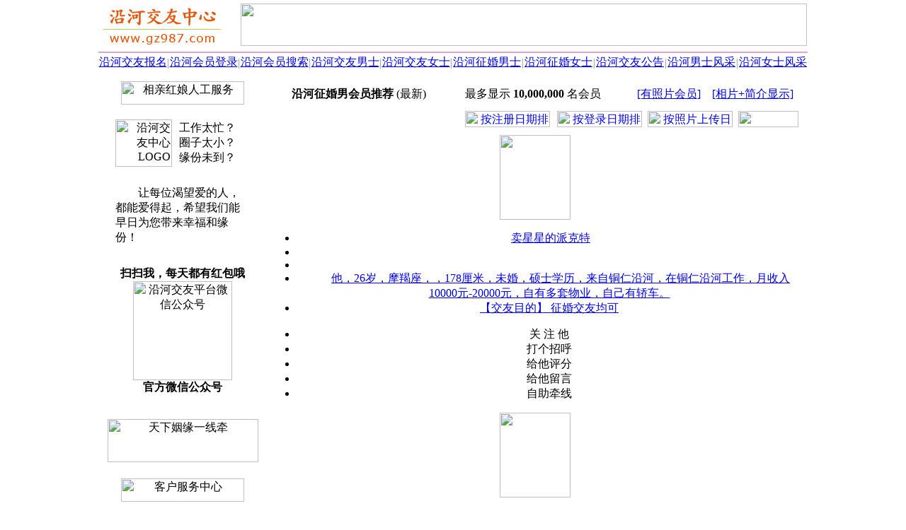

--- FILE ---
content_type: text/html; Charset=UTF-8
request_url: http://yh.gz987.com/slist0210_6_2_0.html
body_size: 8447
content:
<HTML><HEAD><meta http-equiv="Content-Type" content="text/html; charset=UTF-8" /><meta http-equiv="Content-Language" content="zh-cn" /><meta http-equiv="x-dns-prefetch-control" content="on" /><link rel="dns-prefetch" href="https://img.fj987.com/" /><META HTTP-EQUIV="Pragma" CONTENT="no-cache"><META http-equiv="Cache-Control" content="no-transform" /><META http-equiv="Cache-Control" content="no-siteapp" /><META http-equiv="X-UA-Compatible" content="webkit|ie-comp|ie-stand|Edge" /><META name="renderer" content="webkit|ie-comp|ie-stand" /><meta name="location" content="province=贵州;city=沿河"><meta name="classification" content="沿河交友,沿河征婚交友,沿河交友中心"><link rel="shortcut icon" href="recycler/zimages/favicon.ico"><link rel="bookmark" href="recycler/zimages/favicon.ico"><LINK HREF="/recycler/zcss/searchlist.css" rel="stylesheet" type="text/css"><META name="Keywords" content="沿河交友男会员推荐" /><META Name="description" Content="沿河交友中心(沿河交友网)是沿河地区大型免费征婚交友平台，为沿河地区的未婚、离异、丧偶等单身朋友提供专业的征婚交友服务，欢迎查阅【沿河交友男会员推荐】。" /><TITLE>沿河征婚男会员推荐(列表1) - 沿河交友网 - 沿河交友中心</TITLE><SCRIPT type="text/javascript" src="recycler/zinc/stringxml.js"></SCRIPT><SCRIPT type="text/javascript" src="recycler/zinc/searchlist.js"></SCRIPT></HEAD><BODY BGCOLOR=#FFFFFF LEFTMARGIN=0 TOPMARGIN=0 MARGINWIDTH=0 MARGINHEIGHT=0><TABLE WIDTH=1002 BORDER=0 CELLPADDING=0 CELLSPACING=0 align=center><TR><TD ALIGN=left><TABLE WIDTH=100% BORDER=0 HEIGHT=70 CELLSPACING=0 CELLPADDING=0><TR HEIGHT=70><TD WIDTH=200 ALIGN=left><A HREF="http://yh.gz987.com"><IMG SRC="images/logo73.jpg" WIDTH=180 HEIGHT=64 BORDER=0 TITLE="沿河交友中心" alt="沿河交友中心"></A></TD><TD ALIGN=center><IMG HEIGHT=60 WIDTH=800 SRC="recycler/zimages/banner1.jpg" BORDER=0></TD></TR></TABLE></TD></TR><TR><TD height=3></TD></TR><TR><TD height=2 bgcolor=#E1A2D1></TD></TR><TR><TD><TABLE WIDTH=100% BORDER=0 CELLPADDING=0 CELLSPACING=0 ALIGN=center BACKGROUND="recycler/zimages/top_bg.jpg"><TR HEIGHT=28 ALIGN=center><TD WIDTH=100><A CLASS="topz" TARGET=_blank HREF="register.php?c_tp=&cKey=%E6%B2%BF%E6%B2%B3" TITLE="沿河交友报名">沿河交友报名</A></TD><TD WIDTH=1><FONT COLOR=#989898>|</FONT></TD><TD WIDTH=100><A CLASS="topz" TARGET=_blank HREF="login.html" TITLE="沿河会员登录">沿河会员登录</A></TD><TD WIDTH=1><FONT COLOR=#989898>|</FONT></TD><TD WIDTH=100 ALIGN=center><A CLASS="topz" TARGET=_blank href="search.php?c_tp=&cKey=%E6%B2%BF%E6%B2%B3" TITLE="沿河会员搜索">沿河会员搜索</A></TD><TD WIDTH=1><FONT COLOR=#989898>|</FONT></TD><TD WIDTH=100><A CLASS="topz" TARGET=_blank HREF="slist0210_7_1_0.html" TITLE="沿河交友男士会员">沿河交友男士</A></TD><TD WIDTH=1><FONT COLOR=#989898>|</FONT></TD><TD WIDTH=100><A CLASS="topz" TARGET=_blank HREF="slist0220_7_1_0.html" TITLE="沿河交友女士会员">沿河交友女士</A></TD><TD WIDTH=1><FONT COLOR=#989898>|</FONT></TD><TD WIDTH=100><A CLASS="topz" TARGET=_blank HREF="slist0210_6_1_0.html" TITLE="沿河征婚男士会员">沿河征婚男士</A></TD><TD WIDTH=1><FONT COLOR=#989898>|</FONT></TD><TD WIDTH=100><A CLASS="topz" TARGET=_blank HREF="slist0220_6_1_0.html" TITLE="沿河征婚女士会员">沿河征婚女士</A></TD><TD WIDTH=1><FONT COLOR=#989898>|</FONT></TD><TD WIDTH=100><A CLASS="topz" TARGET=_blank HREF="spub0110_1_1_0.html" TITLE="沿河交友公告">沿河交友公告</A></TD><TD WIDTH=1><FONT COLOR=#989898>|</FONT></TD><TD WIDTH=100 ALIGN=center><A CLASS="topz" TARGET=_blank HREF="slist3111_0_1_0.html" TITLE="沿河交友男士风采">沿河男士风采</A></TD><TD WIDTH=1><FONT COLOR=#989898>|</FONT></TD><TD WIDTH=100><A CLASS="topz" TARGET=_blank HREF="slist3101_0_1_0.html" TITLE="沿河交友女士风采">沿河女士风采</A></TD></TR></TABLE></TD></TR><TR><TD HEIGHt=5></TD></TR></TABLE><TABLE CELLSPACING=0 CELLPADDING=0 WIDTH=1002 BORDER=0 ALIGN=CENTER><TR><TD WIDTH=3></TD><TD ROWSPAN=2 WIDTH=232 VALIGN=top ALIGN=CENTER><TABLE WIDTH=222 BORDER=0 ALIGN=CENTER CELLPADDING=0 CELLSPACING=0><TR><TD HEIGHT=7 BACKGROUND="recycler/zimages/linez_right_top.jpg" CLASS=backgroundImage></TD></TR></TABLE><TABLE WIDTH=222 HEIGHT=400 BORDER=0 ALIGN=CENTER CELLPADDING=0 CELLSPACING=0 CLASS=line bordercolor=#D5D5D5><TR><TD ALIGN=CENTER><IMG BORDER=0 SRC="recycler/zimages/right042011.gif" WIDTH=174 HEIGHT=33 TITLE="相亲红娘人工服务"></TD></TR><TR><TD valign=top><TABLE WIDTH=200 BORDER=0 CELLPADDING=5 CELLSPACING=0 ALIGN=CENTER><TR><TD HEIGHT=110 WIDTH=80 align=right><IMG BORDER=0 SRC="recycler/zimages/right042012.png" WIDTH=80 HEIGHT=67 TITLE="沿河交友中心LOGO" alt="沿河交友中心LOGO"></TD><TD align=left WIDTH=120>工作太忙？<br>圈子太小？<BR>缘份未到？</TD></TR><TR><TD align=left COLSPAN=2 CLASS=rightfont1>　　让每位渴望爱的人，都能爱得起，希望我们能早日为您带来幸福和缘份！</TD></TR><TR><TD COLSPAN=2 ALIGN=CENTER height=230><TABLE WIDTH=100% BORDER=0 CELLPADDING=0 CELLSPACING=0><TR><TD HEIGHT=20></TD></TR><TR><TD ALIGN=center><B>扫扫我，每天都有红包哦</B></TD></TR><TR><TD ALIGN=center><IMG src="recycler/zimages/weixin.jpg" WIDTH=140 HEIGHT=140 ALIGN=absMiddle BORDER=0 title="沿河交友平台微信公众号" alt="沿河交友平台微信公众号"></TD></TR><TR><TD ALIGN=center><B>官方微信公众号</B></TD></TR><TR><TD HEIGHT=20></TD></TR></TABLE></TD></TR></TABLE></TD></TR><TR><TD HEIGHT=80 VALIGN=middle ALIGN=CENTER><IMG BORDER=0 SRC="recycler/zimages/right042014.jpg" width=213 height=61 TITLE="天下姻缘一线牵"></TD></TR><TR><TD HEIGHT=60 VALIGN=middle ALIGN=CENTER><IMG BORDER=0 SRC="recycler/zimages/right042013.gif" width=174 height=33 TITLE="客户服务中心"></TD></TR><TR><TD VALIGN=TOP><TABLE WIDTH=100% BORDER=0 CELLPADDING=0 CELLSPACING=0><TR><TD HEIGHT=20></TD></TR><TR><TD ALIGN=center><IMG src="recycler/zimages/work.jpg" WIDTH=140 HEIGHT=140 ALIGN=absMiddle BORDER=0 title="官方客服微信" alt="官方客服微信"></TD></TR><TR><TD ALIGN=center><B>官方客服微信</B></TD></TR><TR><TD HEIGHT=20></TD></TR></TABLE><TABLE WIDTH=200 BORDER=0 CELLPADDING=2 CELLSPACING=0 ALIGN=CENTER><TR><TD align=center height=50 CLASS=rightfont2>咨询QQ：100591987 <A TARGET=_blank HREF="tencent://message/?uin=100591987&amp;Site=在线客服&amp;Menu=yes" rel="nofollow"><IMG BORDER=0 SRC="recycler/zimages/qqonline17.gif" width=25 height=17 TITLE="在线QQ咨询"></A></TD></TR><TR><TD HEIGHT=10></TD></TR><TR><TD HEIGHT=160 ALIGN=CENTER><IMG BORDER=0 SRC="recycler/zimages/li09.png" WIDTH=200 HEIGHT=190 alt="沿河交友中心" title="沿河交友中心"></TD></TR></TABLE></TD></TR><TR><TD HEIGHT=20></TD></TR></TABLE><TABLE WIDTH=222 BORDER=0 ALIGN=CENTER CELLPADDING=0 CELLSPACING=0><TR><TD HEIGHT=7 BACKGROUND="recycler/zimages/linez_right_bottom.jpg" class=backgroundImage></TD></TR><TR><TD HEIGHT=15></TD></TR></TABLE></TD><TD WIDTH=764 VALIGN=top ALIGN=CENTER><TABLE WIDTH=754 BORDER=0 ALIGN=CENTER CELLPADDING=0 CELLSPACING=0><TR><TD HEIGHT=7 BACKGROUND="recycler/zimages/linez_msglist_top.jpg" CLASS=BackgroundImage></TD></TR></TABLE><TABLE WIDTH=754 BORDER=0 ALIGN=CENTER CELLPADDING=0 CELLSPACING=0 CLASS=line BORDERCOLOR=#D5D5D5><TR><TD HEIGHT=6></TD></TR><TR><TD ALIGN=CENTER VALIGN=top HEIGHT=1580><TABLE WIDTH=100% BORDER=0 CELLSPACING=0 CELLPADDING=0 ALIGN=CENTER><TR><TD WIDTH=37% HEIGHT=25 CLASS=line1>&nbsp;<IMG src="recycler/zimages/dot1.gif" WIDTH=9 HEIGHT=9 hspace=10><B>沿河征婚男会员推荐</B> (最新)</TD><TD WIDTH="28%" CLASS="line1 listfont">最多显示 <b>10,000,000</b> 名会员</TD><TD ALIGN=right CLASS=line1><A HREF="slist0211_6_1_0.html" CLASS=a04 TITLE="有照片会员">[有照片会员]</A>&nbsp;&nbsp;&nbsp;&nbsp;<A HREF="slist0110_6_1_0.html" CLASS=a04 TITLE="相片+简介显示">[相片+简介显示]</A>&nbsp;&nbsp;&nbsp;</TD></TR><TR><TD HEIGHT=10 COLSPAN=4></TD></TR><TR><TD HEIGHT=25 COLSPAN=3 ALIGN=right><A HREF="slist1210_6_1_0.html"><IMG SRC="recycler/zimages/showlist1.jpg" WIDTH=120 HEIGHT=23 hspace=5 BORDER=0 TITLE='按注册日期排列'></A><A HREF="slist2210_6_1_0.html"><IMG SRC="recycler/zimages/showlist2.jpg" WIDTH=120 HEIGHT=23 hspace=5 BORDER=0 TITLE='按登录日期排列'></A><A HREF="slist3210_6_1_0.html"><IMG SRC="recycler/zimages/showlist3.jpg" WIDTH=120 HEIGHT=23 hspace=3 BORDER=0 TITLE='按照片上传日期排列'></A><A HREF="slist0200_6_1_0.html" TITLE="沿河征婚女会员推荐"><IMG SRC="recycler/zimages/showlistsex.jpg" WIDTH=85 HEIGHT=23 hspace=5 BORDER=0></A></TD><TD></TD></TR><TR><TD HEIGHT=10 COLSPAN=4></TD></TR></TABLE><DIV CLASS=info><DIV CLASS=info1><A HREF="589124.html" TARGET="_blank" TITLE="点击查看"><IMG SRC="recycler/zimages/pic_210.jpg"  WIDTH=100 HEIGHT=120 BORDER=0 galleryimg=no style='-webkit-border-radius: 5px; -moz-border-radius: 5px; -o-border-radius: 5px; -ms-border-radius: 5px; border-radius: 5px;'></A></DIV><DIV CLASS=info2><UL><LI CLASS=e1>&nbsp;<A HREF="589124.html" TARGET="_blank" CLASS=b01 TITLE="卖星星的派克特_征婚档案">卖星星的派克特</A> </LI><LI CLASS=e2>&nbsp;</LI><LI CLASS=e3>&nbsp;&nbsp;</LI><LI CLASS=e4>　　<A HREF="589124.html" TARGET="_blank" CLASS=b03 TITLE="卖星星的派克特_征婚档案">他，26岁，摩羯座，，178厘米，未婚，硕士学历，来自铜仁沿河，在铜仁沿河工作，月收入10000元-20000元，自有多套物业，自己有轿车。</A></LI><LI CLASS=e5><A HREF="589124.html" TARGET="_blank" CLASS=b02 TITLE="卖星星的派克特">【交友目的】 征婚交友均可</A></LI></UL></DIV><DIV CLASS=info3><UL><LI CLASS=c1 onMouseOver='this.className=&quot;c2&quot;' onMouseOut='this.className=&quot;c1&quot;' onClick="click_this_input(589124,1,1)" TITLE="关注他">关 注 他</LI><LI CLASS=c1 onMouseOver='this.className=&quot;c2&quot;' onMouseOut='this.className=&quot;c1&quot;' onClick="click_this_input(589124,1,2)" TITLE="打个招呼">打个招呼</LI><LI CLASS=c1 onMouseOver='this.className=&quot;c2&quot;' onMouseOut='this.className=&quot;c1&quot;' onClick="click_this_input(589124,1,3)" TITLE="给他评分">给他评分</LI><LI CLASS=c1 onMouseOver='this.className=&quot;c2&quot;' onMouseOut='this.className=&quot;c1&quot;' onClick="window.open('ms0589124.html','_blank')" TITLE="给他留言">给他留言</LI><LI CLASS=d1 onMouseOver='this.className=&quot;d2&quot;' onMouseOut='this.className=&quot;d1&quot;' onClick="click_this_input(589124,1,4)"  TITLE="自助牵线，直接互留电话">自助牵线</LI></UL></DIV><DIV style="clear:both"></DIV><DIV id="listinfo1"></DIV></DIV><DIV CLASS=line2></DIV><DIV CLASS=info><DIV CLASS=info1><A HREF="571721.html" TARGET="_blank" TITLE="点击查看"><IMG SRC="recycler/zimages/pic_210.jpg"  WIDTH=100 HEIGHT=120 BORDER=0 galleryimg=no style='-webkit-border-radius: 5px; -moz-border-radius: 5px; -o-border-radius: 5px; -ms-border-radius: 5px; border-radius: 5px;'></A></DIV><DIV CLASS=info2><UL><LI CLASS=e1>&nbsp;<A HREF="571721.html" TARGET="_blank" CLASS=b01 TITLE="张云天_征婚档案">张云天</A> </LI><LI CLASS=e2>&nbsp;</LI><LI CLASS=e3><font color=#E8006D>手机认证会员</font>&nbsp;</LI><LI CLASS=e4>　　<A HREF="571721.html" TARGET="_blank" CLASS=b03 TITLE="张云天_征婚档案">他，29岁，天蝎座，，172厘米，未婚，大专学历，来自铜仁沿河，在铜仁沿河工作，从事行业：生产/制造/加工，月收入5000元-10000元。</A></LI><LI CLASS=e5><A HREF="571721.html" TARGET="_blank" CLASS=b02 TITLE="张云天">【交友目的】 恋爱结婚</A></LI></UL></DIV><DIV CLASS=info3><UL><LI CLASS=c1 onMouseOver='this.className=&quot;c2&quot;' onMouseOut='this.className=&quot;c1&quot;' onClick="click_this_input(571721,2,1)" TITLE="关注他">关 注 他</LI><LI CLASS=c1 onMouseOver='this.className=&quot;c2&quot;' onMouseOut='this.className=&quot;c1&quot;' onClick="click_this_input(571721,2,2)" TITLE="打个招呼">打个招呼</LI><LI CLASS=c1 onMouseOver='this.className=&quot;c2&quot;' onMouseOut='this.className=&quot;c1&quot;' onClick="click_this_input(571721,2,3)" TITLE="给他评分">给他评分</LI><LI CLASS=c1 onMouseOver='this.className=&quot;c2&quot;' onMouseOut='this.className=&quot;c1&quot;' onClick="window.open('ms0571721.html','_blank')" TITLE="给他留言">给他留言</LI><LI CLASS=d1 onMouseOver='this.className=&quot;d2&quot;' onMouseOut='this.className=&quot;d1&quot;' onClick="click_this_input(571721,2,4)"  TITLE="自助牵线，直接互留电话">自助牵线</LI></UL></DIV><DIV style="clear:both"></DIV><DIV id="listinfo2"></DIV></DIV><DIV CLASS=line2></DIV><DIV CLASS=info><DIV CLASS=info1><A HREF="567682.html" TARGET="_blank" TITLE="点击查看"><IMG SRC="recycler/zimages/pic_210.jpg"  WIDTH=100 HEIGHT=120 BORDER=0 galleryimg=no style='-webkit-border-radius: 5px; -moz-border-radius: 5px; -o-border-radius: 5px; -ms-border-radius: 5px; border-radius: 5px;'></A></DIV><DIV CLASS=info2><UL><LI CLASS=e1>&nbsp;<A HREF="567682.html" TARGET="_blank" CLASS=b01 TITLE="终身相守_征婚档案">终身相守</A> </LI><LI CLASS=e2>&nbsp;</LI><LI CLASS=e3>&nbsp;&nbsp;</LI><LI CLASS=e4>　　<A HREF="567682.html" TARGET="_blank" CLASS=b03 TITLE="终身相守_征婚档案">他，38岁，处女座，，160厘米，离异，大专以下学历，来自铜仁沿河，在铜仁沿河工作，月收入5000元-10000元，已购住房。</A></LI><LI CLASS=e5><A HREF="567682.html" TARGET="_blank" CLASS=b02 TITLE="终身相守">【交友目的】 征婚交友均可</A></LI></UL></DIV><DIV CLASS=info3><UL><LI CLASS=c1 onMouseOver='this.className=&quot;c2&quot;' onMouseOut='this.className=&quot;c1&quot;' onClick="click_this_input(567682,3,1)" TITLE="关注他">关 注 他</LI><LI CLASS=c1 onMouseOver='this.className=&quot;c2&quot;' onMouseOut='this.className=&quot;c1&quot;' onClick="click_this_input(567682,3,2)" TITLE="打个招呼">打个招呼</LI><LI CLASS=c1 onMouseOver='this.className=&quot;c2&quot;' onMouseOut='this.className=&quot;c1&quot;' onClick="click_this_input(567682,3,3)" TITLE="给他评分">给他评分</LI><LI CLASS=c1 onMouseOver='this.className=&quot;c2&quot;' onMouseOut='this.className=&quot;c1&quot;' onClick="window.open('ms0567682.html','_blank')" TITLE="给他留言">给他留言</LI><LI CLASS=d1 onMouseOver='this.className=&quot;d2&quot;' onMouseOut='this.className=&quot;d1&quot;' onClick="click_this_input(567682,3,4)"  TITLE="自助牵线，直接互留电话">自助牵线</LI></UL></DIV><DIV style="clear:both"></DIV><DIV id="listinfo3"></DIV></DIV><DIV CLASS=line2></DIV><DIV CLASS=info><DIV CLASS=info1><A HREF="550626.html" TARGET="_blank" TITLE="点击查看"><IMG SRC="recycler/zimages/pic_210.jpg"  WIDTH=100 HEIGHT=120 BORDER=0 galleryimg=no style='-webkit-border-radius: 5px; -moz-border-radius: 5px; -o-border-radius: 5px; -ms-border-radius: 5px; border-radius: 5px;'></A></DIV><DIV CLASS=info2><UL><LI CLASS=e1>&nbsp;<A HREF="550626.html" TARGET="_blank" CLASS=b01 TITLE="阳戈_征婚档案">阳戈</A> </LI><LI CLASS=e2>&nbsp;</LI><LI CLASS=e3>&nbsp;&nbsp;</LI><LI CLASS=e4>　　<A HREF="550626.html" TARGET="_blank" CLASS=b03 TITLE="阳戈_征婚档案">他，59岁，双子座，，169厘米，离异，大专学历，来自铜仁沿河，在铜仁沿河工作，月收入5000元-10000元，已购住房。</A></LI><LI CLASS=e5><A HREF="550626.html" TARGET="_blank" CLASS=b02 TITLE="阳戈">【交友目的】 征婚交友均可</A></LI></UL></DIV><DIV CLASS=info3><UL><LI CLASS=c1 onMouseOver='this.className=&quot;c2&quot;' onMouseOut='this.className=&quot;c1&quot;' onClick="click_this_input(550626,4,1)" TITLE="关注他">关 注 他</LI><LI CLASS=c1 onMouseOver='this.className=&quot;c2&quot;' onMouseOut='this.className=&quot;c1&quot;' onClick="click_this_input(550626,4,2)" TITLE="打个招呼">打个招呼</LI><LI CLASS=c1 onMouseOver='this.className=&quot;c2&quot;' onMouseOut='this.className=&quot;c1&quot;' onClick="click_this_input(550626,4,3)" TITLE="给他评分">给他评分</LI><LI CLASS=c1 onMouseOver='this.className=&quot;c2&quot;' onMouseOut='this.className=&quot;c1&quot;' onClick="window.open('ms0550626.html','_blank')" TITLE="给他留言">给他留言</LI><LI CLASS=d1 onMouseOver='this.className=&quot;d2&quot;' onMouseOut='this.className=&quot;d1&quot;' onClick="click_this_input(550626,4,4)"  TITLE="自助牵线，直接互留电话">自助牵线</LI></UL></DIV><DIV style="clear:both"></DIV><DIV id="listinfo4"></DIV></DIV><DIV CLASS=line2></DIV><DIV CLASS=info><DIV CLASS=info1><A HREF="542094.html" TARGET="_blank" TITLE="点击查看"><IMG BORDER=0 SRC="picshow.php?pim=1d2203e78d241700&Uid=542094&picsize=2&picno=1"  WIDTH=100 HEIGHT=120 BORDER=0 galleryimg=no onMouseOver='showpic("Bigs11","542094","1")' onMouseOut='hidpic("Bigs11")' style='-webkit-border-radius: 5px; -moz-border-radius: 5px; -o-border-radius: 5px; -ms-border-radius: 5px; border-radius: 5px;'></A><div id="Bigs11"></div></DIV><DIV CLASS=info2><UL><LI CLASS=e1>&nbsp;<A HREF="542094.html" TARGET="_blank" CLASS=b01 TITLE="旋风坨_征婚档案">旋风坨</A> </LI><LI CLASS=e2>&nbsp;</LI><LI CLASS=e3><font color=#7F7F7F>VIP贵宾</font>&nbsp;</LI><LI CLASS=e4>　　<A HREF="542094.html" TARGET="_blank" CLASS=b03 TITLE="旋风坨_征婚档案">他，39岁，双子座，，166厘米，未婚，大专学历，来自铜仁沿河，在铜仁沿河工作，从事行业：生产/制造/加工，月收入5000元-10000元。</A></LI><LI CLASS=e5><A HREF="542094.html" TARGET="_blank" CLASS=b02 TITLE="旋风坨">【交友目的】 恋爱结婚</A></LI></UL></DIV><DIV CLASS=info3><UL><LI CLASS=c1 onMouseOver='this.className=&quot;c2&quot;' onMouseOut='this.className=&quot;c1&quot;' onClick="click_this_input(542094,5,1)" TITLE="关注他">关 注 他</LI><LI CLASS=c1 onMouseOver='this.className=&quot;c2&quot;' onMouseOut='this.className=&quot;c1&quot;' onClick="click_this_input(542094,5,2)" TITLE="打个招呼">打个招呼</LI><LI CLASS=c1 onMouseOver='this.className=&quot;c2&quot;' onMouseOut='this.className=&quot;c1&quot;' onClick="click_this_input(542094,5,3)" TITLE="给他评分">给他评分</LI><LI CLASS=c1 onMouseOver='this.className=&quot;c2&quot;' onMouseOut='this.className=&quot;c1&quot;' onClick="window.open('ms0542094.html','_blank')" TITLE="给他留言">给他留言</LI><LI CLASS=d1 onMouseOver='this.className=&quot;d2&quot;' onMouseOut='this.className=&quot;d1&quot;' onClick="click_this_input(542094,5,4)"  TITLE="自助牵线，直接互留电话">自助牵线</LI></UL></DIV><DIV style="clear:both"></DIV><DIV id="listinfo5"></DIV></DIV><DIV CLASS=line2></DIV><DIV CLASS=info><DIV CLASS=info1><A HREF="536115.html" TARGET="_blank" TITLE="点击查看"><IMG SRC="recycler/zimages/pic_210.jpg"  WIDTH=100 HEIGHT=120 BORDER=0 galleryimg=no style='-webkit-border-radius: 5px; -moz-border-radius: 5px; -o-border-radius: 5px; -ms-border-radius: 5px; border-radius: 5px;'></A></DIV><DIV CLASS=info2><UL><LI CLASS=e1>&nbsp;<A HREF="536115.html" TARGET="_blank" CLASS=b01 TITLE="万年_征婚档案">万年</A> </LI><LI CLASS=e2>&nbsp;</LI><LI CLASS=e3>&nbsp;&nbsp;</LI><LI CLASS=e4>　　<A HREF="536115.html" TARGET="_blank" CLASS=b03 TITLE="万年_征婚档案">他，37岁，金牛座，成熟稳重，164厘米，未婚，大专学历，来自江西南昌新建区，在铜仁沿河工作，从事行业：建筑/工程/机械，月收入5000元-10000元。</A></LI><LI CLASS=e5><A HREF="536115.html" TARGET="_blank" CLASS=b02 TITLE="万年">【交友目的】 恋爱结婚</A></LI></UL></DIV><DIV CLASS=info3><UL><LI CLASS=c1 onMouseOver='this.className=&quot;c2&quot;' onMouseOut='this.className=&quot;c1&quot;' onClick="click_this_input(536115,6,1)" TITLE="关注他">关 注 他</LI><LI CLASS=c1 onMouseOver='this.className=&quot;c2&quot;' onMouseOut='this.className=&quot;c1&quot;' onClick="click_this_input(536115,6,2)" TITLE="打个招呼">打个招呼</LI><LI CLASS=c1 onMouseOver='this.className=&quot;c2&quot;' onMouseOut='this.className=&quot;c1&quot;' onClick="click_this_input(536115,6,3)" TITLE="给他评分">给他评分</LI><LI CLASS=c1 onMouseOver='this.className=&quot;c2&quot;' onMouseOut='this.className=&quot;c1&quot;' onClick="window.open('ms0536115.html','_blank')" TITLE="给他留言">给他留言</LI><LI CLASS=d1 onMouseOver='this.className=&quot;d2&quot;' onMouseOut='this.className=&quot;d1&quot;' onClick="click_this_input(536115,6,4)"  TITLE="自助牵线，直接互留电话">自助牵线</LI></UL></DIV><DIV style="clear:both"></DIV><DIV id="listinfo6"></DIV></DIV><DIV CLASS=line2></DIV><DIV CLASS=info><DIV CLASS=info1><A HREF="521014.html" TARGET="_blank" TITLE="点击查看"><IMG SRC="recycler/zimages/pic_210.jpg"  WIDTH=100 HEIGHT=120 BORDER=0 galleryimg=no style='-webkit-border-radius: 5px; -moz-border-radius: 5px; -o-border-radius: 5px; -ms-border-radius: 5px; border-radius: 5px;'></A></DIV><DIV CLASS=info2><UL><LI CLASS=e1>&nbsp;<A HREF="521014.html" TARGET="_blank" CLASS=b01 TITLE="醉中人生_征婚档案">醉中人生</A> </LI><LI CLASS=e2>&nbsp;</LI><LI CLASS=e3>&nbsp;&nbsp;</LI><LI CLASS=e4>　　<A HREF="521014.html" TARGET="_blank" CLASS=b03 TITLE="醉中人生_征婚档案">他，39岁，双子座，温文尔雅，170厘米，未婚，本科学历，来自铜仁沿河，在铜仁沿河工作，从事行业：政府/机关，月收入5000元-10000元，已购住房，自己有轿车。</A></LI><LI CLASS=e5><A HREF="521014.html" TARGET="_blank" CLASS=b02 TITLE="醉中人生">【交友目的】 恋爱结婚，纯友谊，休闲玩伴</A></LI></UL></DIV><DIV CLASS=info3><UL><LI CLASS=c1 onMouseOver='this.className=&quot;c2&quot;' onMouseOut='this.className=&quot;c1&quot;' onClick="click_this_input(521014,7,1)" TITLE="关注他">关 注 他</LI><LI CLASS=c1 onMouseOver='this.className=&quot;c2&quot;' onMouseOut='this.className=&quot;c1&quot;' onClick="click_this_input(521014,7,2)" TITLE="打个招呼">打个招呼</LI><LI CLASS=c1 onMouseOver='this.className=&quot;c2&quot;' onMouseOut='this.className=&quot;c1&quot;' onClick="click_this_input(521014,7,3)" TITLE="给他评分">给他评分</LI><LI CLASS=c1 onMouseOver='this.className=&quot;c2&quot;' onMouseOut='this.className=&quot;c1&quot;' onClick="window.open('ms0521014.html','_blank')" TITLE="给他留言">给他留言</LI><LI CLASS=d1 onMouseOver='this.className=&quot;d2&quot;' onMouseOut='this.className=&quot;d1&quot;' onClick="click_this_input(521014,7,4)"  TITLE="自助牵线，直接互留电话">自助牵线</LI></UL></DIV><DIV style="clear:both"></DIV><DIV id="listinfo7"></DIV></DIV><DIV CLASS=line2></DIV><DIV CLASS=info><DIV CLASS=info1><A HREF="515451.html" TARGET="_blank" TITLE="点击查看"><IMG BORDER=0 SRC="picshow.php?pim=9be0fd100063fd6c&Uid=515451&picsize=2&picno=1"  WIDTH=100 HEIGHT=120 BORDER=0 galleryimg=no onMouseOver='showpic("Bigs17","515451","1")' onMouseOut='hidpic("Bigs17")' style='-webkit-border-radius: 5px; -moz-border-radius: 5px; -o-border-radius: 5px; -ms-border-radius: 5px; border-radius: 5px;'></A><div id="Bigs17"></div></DIV><DIV CLASS=info2><UL><LI CLASS=e1>&nbsp;<A HREF="515451.html" TARGET="_blank" CLASS=b01 TITLE="海浪_征婚档案">海浪</A> </LI><LI CLASS=e2><IMG BORDER=0 SRC=recycler/zimages/xing1.gif WIDTH=12 HEIGHT=12 TITLE="评价星级：一星"></LI><LI CLASS=e3><font color=#E8006D>手机认证会员</font>&nbsp;</LI><LI CLASS=e4>　　<A HREF="515451.html" TARGET="_blank" CLASS=b03 TITLE="海浪_征婚档案">他，38岁，双子座，心地善良，166厘米，未婚，大专以下学历，来自铜仁沿河，在铜仁沿河工作，从事行业：服务/咨询，月收入2000元-5000元，和父母同住。</A></LI><LI CLASS=e5><A HREF="515451.html" TARGET="_blank" CLASS=b02 TITLE="海浪">【交友目的】 恋爱结婚</A></LI></UL></DIV><DIV CLASS=info3><UL><LI CLASS=c1 onMouseOver='this.className=&quot;c2&quot;' onMouseOut='this.className=&quot;c1&quot;' onClick="click_this_input(515451,8,1)" TITLE="关注他">关 注 他</LI><LI CLASS=c1 onMouseOver='this.className=&quot;c2&quot;' onMouseOut='this.className=&quot;c1&quot;' onClick="click_this_input(515451,8,2)" TITLE="打个招呼">打个招呼</LI><LI CLASS=c1 onMouseOver='this.className=&quot;c2&quot;' onMouseOut='this.className=&quot;c1&quot;' onClick="click_this_input(515451,8,3)" TITLE="给他评分">给他评分</LI><LI CLASS=c1 onMouseOver='this.className=&quot;c2&quot;' onMouseOut='this.className=&quot;c1&quot;' onClick="window.open('ms0515451.html','_blank')" TITLE="给他留言">给他留言</LI><LI CLASS=d1 onMouseOver='this.className=&quot;d2&quot;' onMouseOut='this.className=&quot;d1&quot;' onClick="click_this_input(515451,8,4)"  TITLE="自助牵线，直接互留电话">自助牵线</LI></UL></DIV><DIV style="clear:both"></DIV><DIV id="listinfo8"></DIV></DIV><DIV CLASS=line2></DIV><DIV CLASS=info><DIV CLASS=info1><A HREF="463713.html" TARGET="_blank" TITLE="点击查看"><IMG BORDER=0 SRC="picshow.php?pim=cb4ce54821a9c5c6&Uid=463713&picsize=2&picno=1"  WIDTH=100 HEIGHT=120 BORDER=0 galleryimg=no onMouseOver='showpic("Bigs21","463713","1")' onMouseOut='hidpic("Bigs21")' style='-webkit-border-radius: 5px; -moz-border-radius: 5px; -o-border-radius: 5px; -ms-border-radius: 5px; border-radius: 5px;'></A><div id="Bigs21"></div></DIV><DIV CLASS=info2><UL><LI CLASS=e1>&nbsp;<A HREF="463713.html" TARGET="_blank" CLASS=b01 TITLE="谁为红颜醉_征婚档案">谁为红颜醉</A> </LI><LI CLASS=e2>&nbsp;</LI><LI CLASS=e3>&nbsp;&nbsp;</LI><LI CLASS=e4>　　<A HREF="463713.html" TARGET="_blank" CLASS=b03 TITLE="谁为红颜醉_征婚档案">他，34岁，天蝎座，憨厚实在，171厘米，未婚，大专学历，来自铜仁沿河，在铜仁沿河工作，从事行业：服务/咨询，月收入2000元-5000元，和父母同住。</A></LI><LI CLASS=e5><A HREF="463713.html" TARGET="_blank" CLASS=b02 TITLE="谁为红颜醉">【交友目的】 恋爱结婚</A></LI></UL></DIV><DIV CLASS=info3><UL><LI CLASS=c1 onMouseOver='this.className=&quot;c2&quot;' onMouseOut='this.className=&quot;c1&quot;' onClick="click_this_input(463713,9,1)" TITLE="关注他">关 注 他</LI><LI CLASS=c1 onMouseOver='this.className=&quot;c2&quot;' onMouseOut='this.className=&quot;c1&quot;' onClick="click_this_input(463713,9,2)" TITLE="打个招呼">打个招呼</LI><LI CLASS=c1 onMouseOver='this.className=&quot;c2&quot;' onMouseOut='this.className=&quot;c1&quot;' onClick="click_this_input(463713,9,3)" TITLE="给他评分">给他评分</LI><LI CLASS=c1 onMouseOver='this.className=&quot;c2&quot;' onMouseOut='this.className=&quot;c1&quot;' onClick="window.open('ms0463713.html','_blank')" TITLE="给他留言">给他留言</LI><LI CLASS=d1 onMouseOver='this.className=&quot;d2&quot;' onMouseOut='this.className=&quot;d1&quot;' onClick="click_this_input(463713,9,4)"  TITLE="自助牵线，直接互留电话">自助牵线</LI></UL></DIV><DIV style="clear:both"></DIV><DIV id="listinfo9"></DIV></DIV><DIV CLASS=line2></DIV><DIV CLASS=info><DIV CLASS=info1><A HREF="444514.html" TARGET="_blank" TITLE="点击查看"><IMG BORDER=0 SRC="picshow.php?pim=083105c3d488cc61&Uid=444514&picsize=2&picno=1"  WIDTH=100 HEIGHT=120 BORDER=0 galleryimg=no onMouseOver='showpic("Bigs22","444514","1")' onMouseOut='hidpic("Bigs22")' style='-webkit-border-radius: 5px; -moz-border-radius: 5px; -o-border-radius: 5px; -ms-border-radius: 5px; border-radius: 5px;'></A><div id="Bigs22"></div></DIV><DIV CLASS=info2><UL><LI CLASS=e1>&nbsp;<A HREF="444514.html" TARGET="_blank" CLASS=b01 TITLE="边缘人_征婚档案">边缘人</A> </LI><LI CLASS=e2>&nbsp;</LI><LI CLASS=e3>&nbsp;&nbsp;</LI><LI CLASS=e4>　　<A HREF="444514.html" TARGET="_blank" CLASS=b03 TITLE="边缘人_征婚档案">他，39岁，水瓶座，温文尔雅，165厘米，未婚，大专学历，来自铜仁沿河，在铜仁沿河工作，从事行业：服务/咨询，月收入2000元以下。</A></LI><LI CLASS=e5><A HREF="444514.html" TARGET="_blank" CLASS=b02 TITLE="边缘人">【交友目的】 恋爱结婚</A></LI></UL></DIV><DIV CLASS=info3><UL><LI CLASS=c1 onMouseOver='this.className=&quot;c2&quot;' onMouseOut='this.className=&quot;c1&quot;' onClick="click_this_input(444514,10,1)" TITLE="关注他">关 注 他</LI><LI CLASS=c1 onMouseOver='this.className=&quot;c2&quot;' onMouseOut='this.className=&quot;c1&quot;' onClick="click_this_input(444514,10,2)" TITLE="打个招呼">打个招呼</LI><LI CLASS=c1 onMouseOver='this.className=&quot;c2&quot;' onMouseOut='this.className=&quot;c1&quot;' onClick="click_this_input(444514,10,3)" TITLE="给他评分">给他评分</LI><LI CLASS=c1 onMouseOver='this.className=&quot;c2&quot;' onMouseOut='this.className=&quot;c1&quot;' onClick="window.open('ms0444514.html','_blank')" TITLE="给他留言">给他留言</LI><LI CLASS=d1 onMouseOver='this.className=&quot;d2&quot;' onMouseOut='this.className=&quot;d1&quot;' onClick="click_this_input(444514,10,4)"  TITLE="自助牵线，直接互留电话">自助牵线</LI></UL></DIV><DIV style="clear:both"></DIV><DIV id="listinfo10"></DIV></DIV><DIV CLASS=line2></DIV><DIV CLASS=info><DIV CLASS=info1><A HREF="375622.html" TARGET="_blank" TITLE="点击查看"><IMG SRC="recycler/zimages/pic_210.jpg"  WIDTH=100 HEIGHT=120 BORDER=0 galleryimg=no style='-webkit-border-radius: 5px; -moz-border-radius: 5px; -o-border-radius: 5px; -ms-border-radius: 5px; border-radius: 5px;'></A></DIV><DIV CLASS=info2><UL><LI CLASS=e1>&nbsp;<A HREF="375622.html" TARGET="_blank" CLASS=b01 TITLE="铜仁相亲_征婚档案">铜仁相亲</A> </LI><LI CLASS=e2>&nbsp;</LI><LI CLASS=e3>&nbsp;&nbsp;</LI><LI CLASS=e4>　　<A HREF="375622.html" TARGET="_blank" CLASS=b03 TITLE="铜仁相亲_征婚档案">他，36岁，天秤座，阳光帅气，173厘米，未婚，大专以下学历，来自福建福州福清，在铜仁沿河工作，从事行业：建筑/工程/机械，月收入2000元-5000元，和父母同住。</A></LI><LI CLASS=e5><A HREF="375622.html" TARGET="_blank" CLASS=b02 TITLE="铜仁相亲">【交友目的】 恋爱结婚，知音知己</A></LI></UL></DIV><DIV CLASS=info3><UL><LI CLASS=c1 onMouseOver='this.className=&quot;c2&quot;' onMouseOut='this.className=&quot;c1&quot;' onClick="click_this_input(375622,11,1)" TITLE="关注他">关 注 他</LI><LI CLASS=c1 onMouseOver='this.className=&quot;c2&quot;' onMouseOut='this.className=&quot;c1&quot;' onClick="click_this_input(375622,11,2)" TITLE="打个招呼">打个招呼</LI><LI CLASS=c1 onMouseOver='this.className=&quot;c2&quot;' onMouseOut='this.className=&quot;c1&quot;' onClick="click_this_input(375622,11,3)" TITLE="给他评分">给他评分</LI><LI CLASS=c1 onMouseOver='this.className=&quot;c2&quot;' onMouseOut='this.className=&quot;c1&quot;' onClick="window.open('ms0375622.html','_blank')" TITLE="给他留言">给他留言</LI><LI CLASS=d1 onMouseOver='this.className=&quot;d2&quot;' onMouseOut='this.className=&quot;d1&quot;' onClick="click_this_input(375622,11,4)"  TITLE="自助牵线，直接互留电话">自助牵线</LI></UL></DIV><DIV style="clear:both"></DIV><DIV id="listinfo11"></DIV></DIV><DIV CLASS=line2></DIV><DIV CLASS=info><DIV CLASS=info1><A HREF="372733.html" TARGET="_blank" TITLE="点击查看"><IMG BORDER=0 SRC="picshow.php?pim=1f3e7a99d775b260&Uid=372733&picsize=2&picno=1"  WIDTH=100 HEIGHT=120 BORDER=0 galleryimg=no onMouseOver='showpic("Bigs27","372733","1")' onMouseOut='hidpic("Bigs27")' style='-webkit-border-radius: 5px; -moz-border-radius: 5px; -o-border-radius: 5px; -ms-border-radius: 5px; border-radius: 5px;'></A><div id="Bigs27"></div></DIV><DIV CLASS=info2><UL><LI CLASS=e1>&nbsp;<A HREF="372733.html" TARGET="_blank" CLASS=b01 TITLE="与子成说_征婚档案">与子成说</A> </LI><LI CLASS=e2>&nbsp;</LI><LI CLASS=e3>&nbsp;&nbsp;</LI><LI CLASS=e4>　　<A HREF="372733.html" TARGET="_blank" CLASS=b03 TITLE="与子成说_征婚档案">他，46岁，射手座，意气风发，160厘米，未婚，本科学历，来自铜仁沿河，在铜仁沿河工作，月收入2000元-5000元，自有多套物业。</A></LI><LI CLASS=e5><A HREF="372733.html" TARGET="_blank" CLASS=b02 TITLE="与子成说">【交友目的】 恋爱结婚，纯友谊，休闲玩伴，知音知己</A></LI></UL></DIV><DIV CLASS=info3><UL><LI CLASS=c1 onMouseOver='this.className=&quot;c2&quot;' onMouseOut='this.className=&quot;c1&quot;' onClick="click_this_input(372733,12,1)" TITLE="关注他">关 注 他</LI><LI CLASS=c1 onMouseOver='this.className=&quot;c2&quot;' onMouseOut='this.className=&quot;c1&quot;' onClick="click_this_input(372733,12,2)" TITLE="打个招呼">打个招呼</LI><LI CLASS=c1 onMouseOver='this.className=&quot;c2&quot;' onMouseOut='this.className=&quot;c1&quot;' onClick="click_this_input(372733,12,3)" TITLE="给他评分">给他评分</LI><LI CLASS=c1 onMouseOver='this.className=&quot;c2&quot;' onMouseOut='this.className=&quot;c1&quot;' onClick="window.open('ms0372733.html','_blank')" TITLE="给他留言">给他留言</LI><LI CLASS=d1 onMouseOver='this.className=&quot;d2&quot;' onMouseOut='this.className=&quot;d1&quot;' onClick="click_this_input(372733,12,4)"  TITLE="自助牵线，直接互留电话">自助牵线</LI></UL></DIV><DIV style="clear:both"></DIV><DIV id="listinfo12"></DIV></DIV><DIV CLASS=line2></DIV><DIV CLASS=info><DIV CLASS=info1><A HREF="358534.html" TARGET="_blank" TITLE="点击查看"><IMG SRC="recycler/zimages/pic_210.jpg"  WIDTH=100 HEIGHT=120 BORDER=0 galleryimg=no style='-webkit-border-radius: 5px; -moz-border-radius: 5px; -o-border-radius: 5px; -ms-border-radius: 5px; border-radius: 5px;'></A></DIV><DIV CLASS=info2><UL><LI CLASS=e1>&nbsp;<A HREF="358534.html" TARGET="_blank" CLASS=b01 TITLE="空中精灵_征婚档案">空中精灵</A> </LI><LI CLASS=e2>&nbsp;</LI><LI CLASS=e3>&nbsp;&nbsp;</LI><LI CLASS=e4>　　<A HREF="358534.html" TARGET="_blank" CLASS=b03 TITLE="空中精灵_征婚档案">他，41岁，双鱼座，血气方刚，163厘米，未婚，大专以下学历，来自铜仁沿河，在铜仁沿河工作，月收入2000元以下。</A></LI><LI CLASS=e5><A HREF="358534.html" TARGET="_blank" CLASS=b02 TITLE="空中精灵">【交友目的】 恋爱结婚</A></LI></UL></DIV><DIV CLASS=info3><UL><LI CLASS=c1 onMouseOver='this.className=&quot;c2&quot;' onMouseOut='this.className=&quot;c1&quot;' onClick="click_this_input(358534,13,1)" TITLE="关注他">关 注 他</LI><LI CLASS=c1 onMouseOver='this.className=&quot;c2&quot;' onMouseOut='this.className=&quot;c1&quot;' onClick="click_this_input(358534,13,2)" TITLE="打个招呼">打个招呼</LI><LI CLASS=c1 onMouseOver='this.className=&quot;c2&quot;' onMouseOut='this.className=&quot;c1&quot;' onClick="click_this_input(358534,13,3)" TITLE="给他评分">给他评分</LI><LI CLASS=c1 onMouseOver='this.className=&quot;c2&quot;' onMouseOut='this.className=&quot;c1&quot;' onClick="window.open('ms0358534.html','_blank')" TITLE="给他留言">给他留言</LI><LI CLASS=d1 onMouseOver='this.className=&quot;d2&quot;' onMouseOut='this.className=&quot;d1&quot;' onClick="click_this_input(358534,13,4)"  TITLE="自助牵线，直接互留电话">自助牵线</LI></UL></DIV><DIV style="clear:both"></DIV><DIV id="listinfo13"></DIV></DIV><DIV CLASS=line2></DIV><TABLE WIDTH=100% BORDER=0 ALIGN=CENTER CELLPADDING=0 CELLSPACING=0><TR><TD HEIGHT=30></TD></TR><TR><TD HEIGHT=25 ALIGN=CENTER><A HREF="slist0210_6_1_0.html" CLASS="pagenum" TITLE="最首页">最首页</A><A HREF="slist0210_6_1_0.html" CLASS="pagenum" TITLE="上一页">上一页</A><A HREF="slist0210_6_1_0.html" CLASS="pagenow" TITLE="第1页">1</A><A HREF="slist0210_6_1_0.html" CLASS="pagenum" TITLE="下一页">下一页</A></TD></TR><TR><TD HEIGHT=73></TD></TR></TABLE><p align=CENTER><FONT COLOR=#9D9D9D>【沿河征婚男会员推荐】第1页</FONT></p></TD></TR></TABLE><TABLE WIDTH=754 BORDER=0 ALIGN=CENTER CELLPADDING=0 CELLSPACING=0><TR><TD HEIGHT=7 BACKGROUND="recycler/zimages/linez_msglist_bottom.jpg" CLASS=BackgroundImage></TD></TR></TABLE></TD><TD WIDTH=3></TD></TR></TABLE><BR><TABLE WIDTH=1002 BORDER=0 ALIGN=CENTER CELLSPACING=0 CELLPADDING=0><TR><TD ALIGN=CENTER><h1><font color=#9d9d9d>沿河交友中心（沿河交友网）是沿河地区大型的免费征婚交友平台，为沿河地区的未婚、离异、丧偶等单身朋友提供沿河征婚交友服务，欢迎查阅【沿河交友男会员推荐】。</font></h1></TD></TR></TABLE><TABLE WIDTH=1002 BORDER=0 align=center CELLPADDING=0 CELLSPACING=0><TR><TD HEIGHT=9></TD></TR><TR><TD><IMG SRC="recycler/zimages/bottom1.gif" WIDTH=1002 HEIGHT=9 alt="交友征婚"></TD></TR><TR><TD BACKGROUND="recycler/zimages/bottom2.gif" HEIGHT=41><TABLE WIDTH=100%  BORDER=0 CELLSPACING=0 CELLPADDING=0><TR><TD WIDTH=17% align=center></TD><TD WIDTH=66% align=center><a href="https://www.gz987.com/PayIndex1.html" rel="nofollow" target=_blank class=bottomz>网站简介</a> -&nbsp;<a href="https://www.gz987.com/PayIndex8.html" rel="nofollow" target=_blank class=bottomz>联系方式</a> -&nbsp;<a href="https://www.gz987.com/PayIndex7.html" rel="nofollow" target=_blank class=bottomz>招聘信息</a> -&nbsp;<a href="https://www.gz987.com/PayIndex6.html" rel="nofollow" target=_blank class=bottomz>安全提醒</a> -&nbsp;<a href="https://www.gz987.com/RegzDeclare.php" rel="nofollow" target="_blank" class=bottomz>服务条款</a> -&nbsp;<a href="UserLink.html" target=_blank class=bottomz rel="nofollow">友情链接</a> -&nbsp;<a href="sitemap.html" target="_blank" class=bottomz rel="nofollow">网站地图</a> -&nbsp;<a href="https://www.gz987.com/Yyzz.php" rel="nofollow" target="_blank" class=bottomz>营业执照</a></TD><TD WIDTH=17% align=center><A target=_blank class=bottomz HREF="http://beian.miit.gov.cn/" rel="nofollow">[闽ICP备10000623号]</a></TD></TR></TABLE></TD></TR><TR><TD BACKGROUND="recycler/zimages/bottom3.gif" HEIGHT=25 align=center>&copy;&nbsp;&nbsp;2007-2026&nbsp;&nbsp;沿河交友中心&nbsp;&nbsp;沿河987俱乐部&nbsp;&nbsp;yh.gz987.com</TD></TR></TABLE><TABLE><TR><TD HEIGHT=150></TD></TR></TABLE></BODY></HTML>